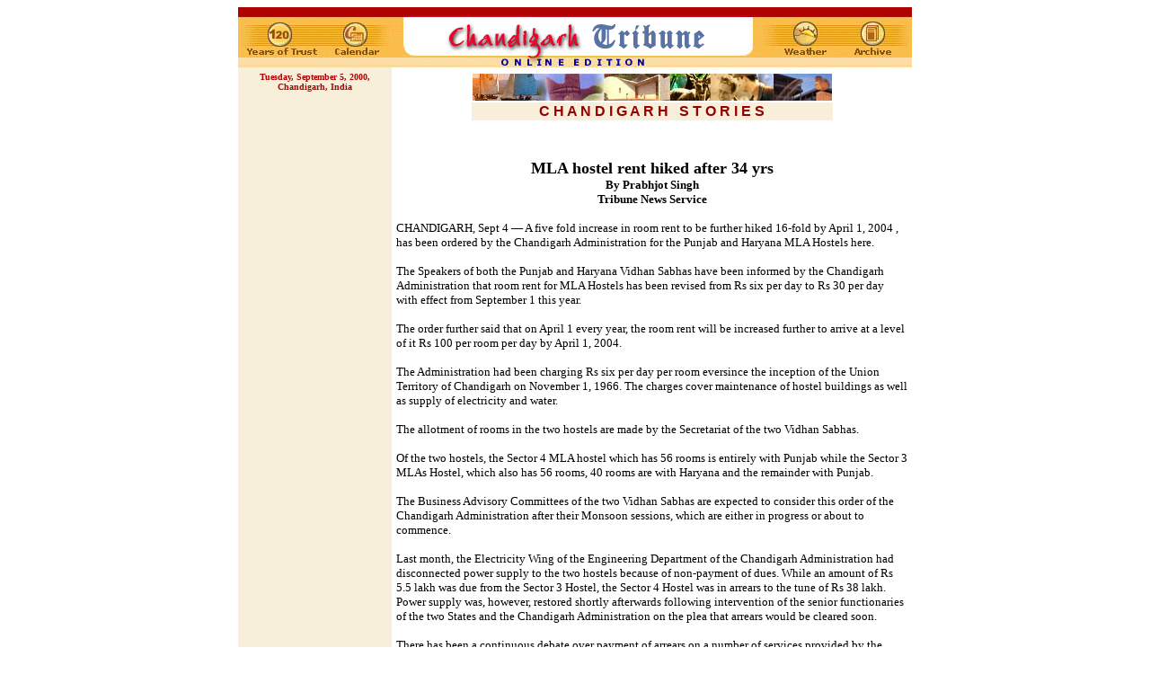

--- FILE ---
content_type: text/html
request_url: https://www.tribuneindia.com/2000/20000905/cth1.htm
body_size: 74324
content:
<!DOCTYPE HTML PUBLIC "-//IETF//DTD HTML//EN">
<html>

<head>
<meta http-equiv="Content-Type"
content="text/html; charset=iso-8859-1">
<meta name="GENERATOR" content="Microsoft FrontPage 4.0">
<title>The Tribune, Chandigarh, India - Chandigarh Stories</title>
</head>

<body bgcolor="#FFFFFF" link="#8D0303" vlink="#EEDAAA"
alink="#8D7069">
<div align="center"><center>

<table border="0" cellpadding="0" cellspacing="0" width="750">
    <tr>
        <td width="100%"><map name="FPMap0">
          <area href="../forms/archive.htm" shape="rect" coords="676, 15, 732, 58">
          <area href="weather.htm" shape="rect" coords="601, 16, 659, 58">
          <area href="../tribune.htm" shape="rect" coords="9, 17, 89, 57">
          <area href="calendar.htm" shape="rect" coords="101, 15, 159, 55">
          <area href="index.htm" shape="rect" coords="386, 12, 524, 54">
          <area href="index.htm" shape="rect" coords="409, 12, 560, 54">
          <area href="calendar.htm" shape="rect" coords="101, 15, 159, 55">
          <area href="index.htm" shape="rect" coords="409, 12, 560, 54">
          <area href="../tribune.htm" shape="rect" coords="9, 17, 89, 57">
          <area href="calendar.htm" shape="rect" coords="101, 15, 159, 55">
          <area href="index.htm" shape="rect" coords="386, 12, 524, 54">
          <area href="index.htm" shape="rect" coords="409, 12, 560, 54">
          <area href="calendar.htm" shape="rect" coords="101, 15, 159, 55">
          <area href="index.htm" shape="rect" coords="409, 12, 560, 54"></map><img rectangle=" (9,17) (89, 57)  ../tribune.htm" rectangle=" (101,15) (159, 55)  calendar.htm" rectangle=" (386,12) (524, 54)  index.htm" rectangle=" (409,12) (560, 54)  index.htm" rectangle=" (101,15) (159, 55)  calendar.htm" rectangle=" (409,12) (560, 54)  index.htm" rectangle=" (9,17) (89, 57)  ../tribune.htm" rectangle=" (101,15) (159, 55)  calendar.htm" rectangle=" (386,12) (524, 54)  index.htm" rectangle=" (409,12) (560, 54)  index.htm" rectangle=" (101,15) (159, 55)  calendar.htm" rectangle=" (409,12) (560, 54)  index.htm" src="../graphics/chdmast2.gif" border="0" usemap="#FPMap0" width="750" height="67"></td>
    </tr>
</table>
</center></div><div align="center"><center>

<table border="0" cellpadding="5" cellspacing="0" width="750">
    <tr>
        <td align="center" valign="top" width="161"
        bgcolor="#F8EFDB"><font color="#AD0404" size="1"
        face="Verdana"><strong>Tuesday, September 5, 2000,<br>
        Chandigarh, India</strong></font></td>
        <td valign="top" colspan="2" width="569"><div
        align="center"><center><table border="0" cellspacing="1"
        width="402">
            <tr>
                <td width="100%"><img src="../images/chd.jpg"
                width="400" height="30"></td>
            </tr>
            <tr>
                <td align="center" width="100%" bgcolor="#F8EFDB"><font
                color="#970000" face="Arial"><strong>C H A N D I
                G A R H&nbsp;&nbsp;&nbsp;S T O R I E S</strong></font></td>
            </tr>
        </table>
        </center></div><p><font size="2" face="Verdana"><br>
        </font></p>
        </td>
    </tr>
</table>
</center></div><div align="center"><center>

<table border="0" cellpadding="5" cellspacing="0" width="750">
    <tr>
        <td align="center" valign="top" width="161"
        bgcolor="#F8EFDB">&nbsp;</td>
        <td valign="top" width="569"><p align="center"><a
        name="19"><font size="4" face="Verdana"><strong>MLA</strong></font></a><font
        size="4" face="Verdana"><strong> hostel rent hiked after
        34 yrs<br>
        </strong></font><font size="2" face="Verdana"><strong>By
        Prabhjot Singh<br>
        Tribune News Service</strong></font></p>
        <p><font size="2" face="Verdana">CHANDIGARH, Sept 4
        &#151; A five fold increase in room rent to be further
        hiked 16-fold by April 1, 2004 , has been ordered by the
        Chandigarh Administration for the Punjab and Haryana MLA
        Hostels here.</font></p>
        <p><font size="2" face="Verdana">The Speakers of both the
        Punjab and Haryana Vidhan Sabhas have been informed by
        the Chandigarh Administration that room rent for MLA
        Hostels has been revised from Rs six per day to Rs 30 per
        day with effect from September 1 this year.</font></p>
        <p><font size="2" face="Verdana">The order further said
        that on April 1 every year, the room rent will be
        increased further to arrive at a level of it Rs 100 per
        room per day by April 1, 2004.</font></p>
        <p><font size="2" face="Verdana">The Administration had
        been charging Rs six per day per room eversince the
        inception of the Union Territory of Chandigarh on
        November 1, 1966. The charges cover maintenance of hostel
        buildings as well as supply of electricity and water.</font></p>
        <p><font size="2" face="Verdana">The allotment of rooms
        in the two hostels are made by the Secretariat of the two
        Vidhan Sabhas.</font></p>
        <p><font size="2" face="Verdana">Of the two hostels, the
        Sector 4 MLA hostel which has 56 rooms is entirely with
        Punjab while the Sector 3 MLAs Hostel, which also has 56
        rooms, 40 rooms are with Haryana and the remainder with
        Punjab.</font></p>
        <p><font size="2" face="Verdana">The Business Advisory
        Committees of the two Vidhan Sabhas are expected to
        consider this order of the Chandigarh Administration
        after their Monsoon sessions, which are either in
        progress or about to commence.</font></p>
        <p><font size="2" face="Verdana">Last month, the
        Electricity Wing of the Engineering Department of the
        Chandigarh Administration had disconnected power supply
        to the two hostels because of non-payment of dues. While
        an amount of Rs 5.5 lakh was due from the Sector 3
        Hostel, the Sector 4 Hostel was in arrears to the tune of
        Rs 38 lakh. Power supply was, however, restored shortly
        afterwards following intervention of the senior
        functionaries of the two States and the Chandigarh
        Administration on the plea that arrears would be cleared
        soon.</font></p>
        <p><font size="2" face="Verdana">There has been a
        continuous debate over payment of arrears on a number of
        services provided by the Administration to both the
        Punjab and Haryana Governments.</font></p>
        <p><font size="2" face="Verdana">Another important issue
        that has attracted the attention of the
        Accountant-Generals&#146; has been payment of salaries to
        &#147;safai karamcharis&#148; at the Secretariat
        building. The Administration had originally employed 55
        safai karamcharis. This strength has now come down to 40
        after retirement of 15 on superannuation.</font></p>
        <p><font size="2" face="Verdana">The AG has objected to
        the Chandigarh Administration paying for these services
        provided at the Secretariat building, the seat of
        Administration of both Punjab and Haryana Governments.</font></p>
        <p><font size="2" face="Verdana">The Administration has
        now conveyed to the Punjab and Haryana Governments that
        payments made on account of these services will be
        charged to the respective heads of the two states.<br>
        </font><a href="chd.htm"><img src="../graphics/back.gif"
        alt="Back" align="right" border="0" hspace="0" width="54"
        height="35"></a><font size="2" face="Verdana"><br>
        <br>
        </font></p>
        </td>
    </tr>
</table>
</center></div><div align="center"><center>

<table border="0" cellpadding="5" cellspacing="0" width="750">
    <tr>
        <td align="center" valign="top" width="161"
        bgcolor="#F8EFDB">&nbsp;</td>
        <td valign="top" width="569"><p align="center"><a
        name="1"><font size="4" face="Verdana"><strong>Nodal</strong></font></a><font
        size="4" face="Verdana"><strong> officer scheme pays
        dividends<br>
        </strong></font><font size="2" face="Verdana"><strong>By
        Pradeep Sharma<br>
        Tribune News Service</strong></font></p>
        <p><font size="2" face="Verdana">CHANDIGARH, Sept 4
        &#151; The nodal officer scheme of the Municipal
        Corporation of Chandigarh (MCC), started on July 10 this
        year, has evoked good response with a large number of
        city residents complying with the notices issued by the
        civic body.</font></p>
        <p><font size="2" face="Verdana">According to the data
        gathered by this correspondent, the largest number of
        notices-454, have been issued to the Sector 44 residents
        for encroachment on road berms, parks and open spaces in
        the form of hedges, fences, gates and railings. Of this,
        157 persons had already complied with the notices and
        removed the encroachments and the rest of the violators
        would be challaned and the encroachments removed at their
        cost.</font></p>
        <p><font size="2" face="Verdana">The lowest number of
        notices issued were in the Industrial Area, Phase I. As
        many as 53 notices were issued here and surprisingly none
        of the violators had complied with the notices.
        Similarly, in Sector 27 227 out of 284 residents had
        complied with the notices.</font></p>
        <p><font size="2" face="Verdana">While in Sector 22, the
        corporation staff shot off 430 notices, in Sector 32, as
        many as 117 notices were sent. In Sectors 22 and 32, the
        number of the persons, who complied with the notices were
        42 and 30, respectively. The record of Sector 16 looked
        far better with 75 of the 98 violators obeying the civic
        body order and removing the encroachments on their own.
        However, only 38 of the 195 persons removed the
        encroachments in Sector 8.</font></p>
        <p><font size="2" face="Verdana">Sources in the
        corporation informed that the record of the residents
        removing unauthorised openings on road berms had been
        very poor. In Sectors 22,27,32 and 44 no persons had
        complied with the MCC notices. The number of notices
        issued in these were Sector 22(48),27(4),32(50) and
        44(5). </font></p>
        <p><font size="2" face="Verdana">Only one out of eight
        persons had complied with the notices in Sector 8, three
        of the 12 persons had done so in Sector 16. Apart from
        this, four persons out of 20 had complied with the
        notices in the Industrial Area, Phase I. In fact, 16
        challans had already been issued in the Industrial Area.</font></p>
        <p><font size="2" face="Verdana">Moreover, acting tough
        with persons storing building material without
        permission, 19 notices had been sent to defaulters out of
        which 15 had already got permission to store the
        material. In Sector 16, as many as 6 of the 10 violators
        had already removed the encroachments. And in Sector 22,
        the civic body had, out of 25 defaulters, challaned 10
        persons.</font></p>
        <p><font size="2" face="Verdana">All 16 defaulters had
        removed the encroachments in Sector 27, the source said
        adding only two violators had responded positively to the
        notices of the MCC out of the 10 defaulters in Sector 32.
        In Sector 44 only five of the 20 violators had sought
        permission for the storage of the building material. As
        many as two of the 14 violators had been challaned in the
        Phase I of the Industrial Area with the rest of the
        violators seeking permission.</font></p>
        <p><font size="2" face="Verdana">And for dumping of
        &#147;malba&#148; at unauthorised places eight persons
        had been challaned with the MCC challaning seven persons
        in the Industrial Area and one person in Sector 27. Of
        the 23 violators, nine had already removed
        &#147;malba&#148; in Sector 8 and all three in Sector 16.
        Apart from this, all six persons had removed the
        &#147;malba&#148; in Sector 22. </font></p>
        <p><font size="2" face="Verdana">Besides this, 10 of the
        11 persons had complied with notices in Sector 27. In
        addition, only three of the 16 persons responded
        positively to the notices in Sector 32. Similarly, three
        persons out of 18 persons had obeyed the MCC orders to
        remove the &#147;malba&#148; in Sector 44. And in the
        Industrial Area, 82 notices were issued to the residents.</font></p>
        <p><font size="2" face="Verdana">The sources said apart
        from these seven sectors, the scheme had progressed well
        in Sectors 20 and 23. The MCC had appointed the nodal
        officers in nine sectors under the supervision of nine
        XENs to ensure that there were no encroachments on the
        public places. They were also authorised to check various
        permissions for holding functions and for the storage of
        construction material.</font></p>
        <p><font size="2" face="Verdana">The violators not
        complying with the notices would be penalised and the
        encroachment removed at their cost and the removal
        charges added to their water supply bills, the sources
        added.</font></p>
        <p align="left"><font size="2" face="Verdana"><strong>Residents
        reaction<br>
        </strong>Pampered residents of the City Beautiful, long
        used to using the government land for free, at least seem
        to have woken up to the need of paying for storing the
        construction material on the prime land. At least 88
        persons have sought permission for storing construction
        material and paid charges to the civic body, the source
        informed, adding that the trend was likely to bring in
        resources for the fund-starved corporation.</font></p>
        <p><font size="2" face="Verdana"><br>
        </font><a href="chd.htm"><img src="../graphics/back.gif"
        alt="Back" align="right" border="0" hspace="0" width="54"
        height="35"></a><font size="2" face="Verdana"><br>
        <br>
        </font></p>
        </td>
    </tr>
</table>
</center></div><div align="center"><center>

<table border="0" cellpadding="5" cellspacing="0" width="750">
    <tr>
        <td align="center" valign="top" width="161"
        bgcolor="#F8EFDB">&nbsp;</td>
        <td valign="top" width="569"><p align="center"><a
        name="2"><font size="4" face="Verdana"><strong>Fraud</strong></font></a><font
        size="4" face="Verdana"><strong> case registered against
        city resident<br>
        </strong></font><font size="2" face="Verdana"><strong>By
        Geetanjali Gayatri<br>
        Tribune News Service</strong></font></p>
        <p><font size="2" face="Verdana">PANCHKULA, Sept 4 &#151;
        The Haryana Housing Board has registered a case of fraud
        against Chander Mohan, a resident of Chandigarh, for
        submitting a false affidavit in 1989. The affidavit
        stating the accused to be a major at the time of transfer
        of a property in Sector 11 has been taken as the basis.</font></p>
        <p><font size="2" face="Verdana">While a departmental
        inquiry is on in the case and the heads of certain
        dealing hands are likely to roll on its completion, a
        police case has been registered against the accused at
        the Sector 5 police station under Sections 419, 420, 468
        and 471 of the IPC.</font></p>
        <p><font size="2" face="Verdana">Ironically, the case has
        resurfaced after a complete inquiry was conducted in 1998
        whereby the letter of the Chief Administrator written to
        the Commissioner and Secretary states that ``since the
        conveyance has already been executed in favour of Chander
        Mohan on June 21, 1996, so it has been decided not to
        take any action against him at this belated
        stage&#146;&#146;.</font></p>
        <p><font size="2" face="Verdana">It is learnt that house
        number 293 in Sector 11 was allotted to Sham Sunder in
        June 1983 and possession handed over in July 1983.
        However, in 1989 the same was transferred in the name of
        Chander Mohan, shown as a 19-year-old at that time.
        Later, a conveyance deed was also executed in the case.</font></p>
        <p><font size="2" face="Verdana">The accused, Chander
        Mohan was just over 10 years of age at the time of the
        transfer and hence not eligible for the same. The only
        condition laid down by the Housing Board in cases related
        to transfer of property is that the transferee shall be a
        major, having completed 18 years of age. Since the
        accused fulfilled the conditions laid down by the board
        according to documents submitted, the transfer was
        allowed under the policy. Interestingly, since the photo
        was not required while submitting an affidavit earlier,
        it is pointed out that another person impersonated
        Chander Mohan and the transfer was allowed.</font></p>
        <p><font size="2" face="Verdana">Sources in the
        department pointed out that when the inquiry was
        initiated against Chander Mohan in 1998, the facts of
        fabricated documents were overlooked and the case hushed
        up. Now, another inquiry to &#147;punish&#146;&#146;
        employees of the department involved in the racket has
        begun. Also, they informed that the case was being raked
        up after almost 10 years of the incident because the two
        parties, the accused and the transferee, had fallen out
        over a dispute involving the selling of the property in
        question. </font></p>
        <p><font size="2" face="Verdana">The Chief Administrator,
        Ms Manju Gupta, refused to comment on what prompted the
        inquiry at this stage, why the case had been resigned to
        the files earlier and what action would be taken against
        the employees found guilty after the inquiry. She also
        declined to say anything on the present status of the
        case.</font></p>
        <p><font size="2" face="Verdana">Meanwhile, the accused
        has submitted a copy of the earlier report to the police
        whereby he had been let off stating that in the absence
        of any financial loss to the board, there was no idea in
        taking any action against him. However, police sources
        denied submission of any such report.<br>
        </font><a href="chd.htm"><img src="../graphics/back.gif"
        alt="Back" align="right" border="0" hspace="0" width="54"
        height="35"></a><font size="2" face="Verdana"><br>
        <br>
        </font></p>
        </td>
    </tr>
</table>
</center></div><div align="center"><center>

<table border="0" cellpadding="5" cellspacing="0" width="750">
    <tr>
        <td align="center" valign="top" width="161"
        bgcolor="#F8EFDB">&nbsp;</td>
        <td valign="top" width="569"><p align="center"><a
        name="3"><font size="4" face="Verdana"><strong>Villagers</strong></font></a><font
        size="4" face="Verdana"><strong> use &#145;death
        track&#146; as short cut<br>
        </strong></font><font size="2" face="Verdana"><strong>By
        Bipin Bhardwaj</strong><br>
        </font></p>
        <p><font size="2" face="Verdana">DERA BASSI, Sept 4
        &#151; Hundreds of students, villagers and commuters of
        over 12 villages have no option but to take a short cut
        over 1-km-long railway bridge in absence of any link to
        Mubarikpur village, 2 km from here. </font></p>
        <p><font size="2" face="Verdana">Though the Railway
        authorities have installed warning boards on both
        approaches of the bridge but this has no affect on the
        residents of the area. The residents cross the bridge
        throughout the day without any fear of death.</font></p>
        <p><font size="2" face="Verdana">Residents of Sanauli,
        Dhakauli, Pir Muchhiala, Kishanpura, Gazipur, Nagala,
        Himmatgarh, Mubarikpur, Meerpur, Pandwala, Kheri, Sundran
        and some nearby villages are forced to cross this
        &#147;death track&#148; due to the absence of any bridge.
        The bridge over the Ghaggar connects Mubarikpur village
        with Nagla village. </font></p>
        <p><font size="2" face="Verdana">Though the rate of
        accidents has gone up on this track during the past two
        years, yet residents prefer to cross the bridge. They
        allegedly cross the bridge with the tacit support of the
        GRP personnel on duty. </font></p>
        <p><font size="2" face="Verdana">Students of these
        villages have to cross the track to go to Senior
        Secondary School, Mubarikpur, as these villages are
        without any high or senior secondary school.</font></p>
        <p><font size="2" face="Verdana">Using torches, the
        commuters even cross the bridge during the night. As the
        Railway authorities have put &#145;&#145;tin&#146;&#146;
        sheets amid the railway lines which is being used by
        their staff members while repairing the minor defects in
        the line. Even cyclists and women carrying bundles of
        fodder opt the track as a short cut to their
        destinations. </font></p>
        <p><font size="2" face="Verdana">Milkmen prefer this
        &#147;death track&#148; for selling milk in the Dera
        Bassi market and surrounding areas. </font></p>
        <p><font size="2" face="Verdana">Earlier, the Dera Bassi
        Industries Association had constructed a temporary bridge
        over the Ghaggar which was being used by the residents.
        But due to poor maintenance, the bridge collapsed and was
        washed away by the river known for its fury. Since then
        the residents of the surrounding villages have been using
        the railway bridge well aware about the consequences.</font></p>
        <p><font size="2" face="Verdana">Baljeet Kaur, a student
        of Nagla village, who daily trudges across the bridge
        said, &#145;&#145;We know that it is a &#147;death
        track&#148; but education is must. So by putting our life
        in danger we cross the railway bridge. We rush to the
        safer place over the bridge when ever the guard on duty
        whistle following any signal regarding the arrival of any
        train. </font></p>
        <p><font size="2" face="Verdana">The railway track is
        being used as a thoroughfare by workers of various
        industrial units in Mubarikpur and Dera Bassi who reside
        in these village. Moti Ram, a worker, says to go to
        Mubarikpur and Dera Bassi via Zirakpur is an expensive
        journey which is beyond the reach of the majority of
        workers.</font></p>
        <p><font size="2" face="Verdana">The number of commuters
        increases during monsoons as compare to other seasons as
        they cannot cross the flooded river.</font></p>
        <p><font size="2" face="Verdana">Though the GRP has
        deployed an unit of 12 personnel yet the commuters cross
        the bridge frequently. Mr Mewa Singh, a company
        commander, said a proper check is being kept on the
        crossing of commuters, but they are allowed to do so
        during the rainy season keeping in view the flooded
        river.<br>
        </font><a href="chd.htm"><img src="../graphics/back.gif"
        alt="Back" align="right" border="0" hspace="0" width="54"
        height="35"></a><a href="chd.htm"><br>
        </a><font size="2" face="Verdana"><br>
        </font></p>
        </td>
    </tr>
</table>
</center></div><div align="center"><center>

<table border="0" cellpadding="5" cellspacing="0" width="750">
    <tr>
        <td align="center" valign="top" width="161"
        bgcolor="#F8EFDB">&nbsp;</td>
        <td valign="top" width="569"><p align="center"><a
        name="4"><font size="4" face="Verdana"><strong>Changing</strong></font></a><font
        size="4" face="Verdana"><strong> face of teacher-pupil
        bond<br>
        </strong></font><font size="2" face="Verdana"><strong>From
        A Correspondent</strong></font></p>
        <p><font size="2" face="Verdana">CHANDIGARH, Sept 4&#151;
        Celebrated with great fanfare in at the school level,
        Teacher's Day holds little charm for colleges and
        university teachers and students. The lack of enthusiasm
        stems from growing indifference between the two and the
        changing face of the pupil-teacher bond. </font></p>
        <p><font size="2" face="Verdana">Teachers opine that a
        time has come when students are seldom in awe of their
        parents. </font></p>
        <p><font size="2" face="Verdana">This correspondent spoke
        to a number of students and teachers to study the growing
        divide between the two. </font></p>
        <p><font size="2" face="Verdana">Some students revealed
        that lack of attention and a communication gap with their
        teachers were the main reasons for the indifference. </font></p>
        <p><font size="2" face="Verdana">Pooja Gaba, B.Com (part
        I) Khalsa College, says teachers should do something on
        Teachers Day as we do on Children's Day. ''I feel
        teachers should be more frank and friendly instead of
        promoting communication gap. They should make us
        comfortable. Since there is gratitude in our hearts for
        them it is useless to send cards and gifts,'' she opined.</font></p>
        <p><font size="2" face="Verdana">Inder Pal of the
        Department of Geography, PU, straightway said, ''I do not
        want to wish my teachers on this day.I do not think their
        attitude will change for a day or on any other day.
        Besides everybody is so much job-oriented to be wasting
        time on these things.''</font></p>
        <p><font size="2" face="Verdana">Manoj Kumar, first year
        student of LLB, PU, has always offered an excuse on this
        day since his childhood. ''I have always celebrated this
        day as a holiday and this year will be no exception. I
        think to to give importance to someone on one particular
        day is foolishness.'</font></p>
        <p><font size="2" face="Verdana">Puneet Dhillon, BA
        (II),GCG, Sector 11, also gave some similar views about
        her teachers.''I think it is no use to treat your
        teachers special on one particular day of the year. I
        feel if you like your teachers you can respect them all
        the year round.''</font></p>
        <p><font size="2" face="Verdana">Sudir Shahar, who is
        doing PhD from PU, said, ''We are so materialistic
        nowadays that there is on time left for such
        assignments.There is no sincere communication from both
        sides.</font></p>
        <p><font size="2" face="Verdana">''We want to be friendly
        to our teachers but they show little concern towards us.
        May be if my classmates plan some programme or give gift
        to teachers, I will join them,''says Smarika Rana BA (I),
        GCG, Sector 11.</font></p>
        <p><font size="2" face="Verdana">But there are some
        students who plan to give cards and gifts to their
        teachers.</font></p>
        <p><font size="2" face="Verdana">Shiju Kataria, BA (I),
        Khalsa College, Sector 26, said ''At the college level
        students are more friendly with teachers whereas in
        schools students are afraid of teachers. When in schools
        we used to give greeting cards but at higher level more
        celebrations should be there. We should make our teachers
        feel special on this day. So I will give a greeting card
        to my favourite teacher .''</font></p>
        <p><font size="2" face="Verdana">Nivedita
        Takhelchangabam, B.Com (III), said ,''In schools we used
        to celebrate Teachers Day with great enthusiasm but I
        wonder why we forget our teachers in colleges. I think we
        should always do something to make our teacher feel
        special.''</font></p>
        <p><font size="2" face="Verdana">&quot;I have just one
        favourite teacher in my college and I am going to give
        some present to him&quot;, remarked Jatinder Mann, BA
        (I), Khalsa College, Sector 26. </font></p>
        <p><font size="2" face="Verdana">Sarad Saleem, BSc (I),
        Government College for Men, Sector 11, praised his
        teachers and said ''They are helpful and I want to show
        my gratitude in the form of cards and gifts. If today
        students feel neglected, teachers are also going through
        the same phase. Students feel independent and mature as
        they enter college and do not give proper attention to
        studies&quot;. </font></p>
        <p><font size="2" face="Verdana">Prof B.S Mundi of S.D.
        College blamed the changing system for it.''The way in
        which a child is brought up that is the root cause of all
        things. In schools students have to obey their teachers,
        but as the college life begins they want to be
        independent.''</font></p>
        <p><font size="2" face="Verdana">Ms Madhu Rima, zoology
        lecturer, said, ''It is the whole free environment of
        college in which a student feels very independent.'' Mrs
        Madhu Kalra from the same department remembers that she
        had once got a key chain and cards five years back from
        her students. </font></p>
        <p><font size="2" face="Verdana">Mrs Amar Shoba from the
        same department exclaimed that ''May be the increasing
        number of students in the class is one of the reasons for
        lack of interaction, but throughout my career I have
        never experienced any bad remarks from students.''</font></p>
        <p><font size="2" face="Verdana">Mrs Shashi Bala of the
        Chemistry Department of GCG said, ''I have always tried
        to have friendly relationship with my students. I am
        happy that my students have always shown the same
        regards.''</font></p>
        <p><font size="2" face="Verdana">Prof Charanjit Chawla,
        general secretary, PCCTU, remarked ''We have served our
        life for the welfare of students but the state and the
        union governments have never noticed our efforts and
        demands.That is why we have to celebrate this auspicious
        Day as &quot;betrayal day&quot;.</font></p>
        <p><font size="2" face="Verdana">Lamenting the
        indifferent attitude of the students towards teaching and
        teachers, Mr R.R Rawat of SGGS College says, ''The easy
        availability of books and reading material has
        contributed to the growing indifference of the student
        community towards the teachers. The teacher-student
        relationship has undergone a sea change.''<br>
        </font><a href="chd.htm"><img src="../graphics/back.gif"
        alt="Back" align="right" border="0" hspace="0" width="54"
        height="35"></a><font size="2" face="Verdana"><br>
        <br>
        </font></p>
        </td>
    </tr>
</table>
</center></div><div align="center"><center>

<table border="0" cellpadding="5" cellspacing="0" width="750">
    <tr>
        <td align="center" valign="top" width="161"
        bgcolor="#F8EFDB">&nbsp;</td>
        <td valign="top" width="569"><div align="center"><center><table
        border="0" cellpadding="0" cellspacing="0">
            <tr>
                <td><font size="2" face="Verdana"><img
                src="../graphics/c-brown.gif" width="16"
                height="15"></font></td>
                <td bgcolor="#9B420F"><a name="5"><font
                color="#F9F5F0" size="1" face="Verdana"><strong>COMMUNITY</strong></font></a></td>
                <td><font size="2" face="Verdana"><img
                src="../graphics/c-brown1.gif" width="16"
                height="15"></font></td>
            </tr>
        </table>
        </center></div><div align="center"><center><table
        border="0" cellpadding="0" cellspacing="0" width="100%">
            <tr>
                <td width="100%" bgcolor="#9B420F"><font size="2"
                face="Verdana"><img src="../graphics/clear.gif"
                width="100" height="1"></font></td>
            </tr>
        </table>
        </center></div><p align="center"><font size="4"
        face="Verdana"><strong>Celebrating Teachers' Day in true
        spirit</strong></font></p>
        <p><font size="4" face="Verdana"><strong>&#147;W</strong></font><font
        size="2" face="Verdana">HICH Indian President&#146;s
        birth anniversary is celebrated on September 5 as
        Teachers Day?&#148; asks Amitabh Bachchan in the TV
        serial &#147;Kaun Banega Crorepati&#148;. Neither sure
        nor confident, the young contestant says Dr S.
        Radhakrishnan hesitatingly. To her delight, her answer is
        correct and she wins a handsome amount. Her less than
        sure answer, however, indicated the declining sense of
        pride with which we used to celebrate this day of
        national importance. It was a revealing comment on the
        decline in the quality of education and the relationship
        between the teacher and the taught.</font></p>
        <p><font size="2" face="Verdana">Dr Radhakrishnan was
        devoted to the teaching profession and considered it a
        proud privilege that his birthday was celebrated as
        Teachers&#146; Day. According to him a good teacher is
        broad-minded, innovative, dedicated to his profession and
        committed to the goal of spreading knowledge. These were
        the ideals that inspired him to choose teaching as his
        profession. It is sad that the teaching community, with
        the exception of a few good teachers, no longer holds
        these ideals dear.</font></p>
        <p><font size="2" face="Verdana">The situation has
        deteriorated to such an extent that some of the teachers
        hardly ever go the classrooms which only shows their
        casual attitude towards teaching. A good teacher
        zealously uses his full potential for the benefit of his
        students and refrains from just exhibiting his own
        intellect. He does not belittle his students&#146; talent
        and calibre, but instils self-confidence and a sense of
        worth in them. Some teachers these days perform their
        duties with the selfish motive of outshining their
        colleagues by producing better results in examinations,
        ignoring, in the process, the self-effort made by the
        students. Similarly, the Principals recognise brilliant
        students either at the time of annual prize distribution
        functions or when they have to present annual reports
        which can be embellished with the academic or other
        achievements of these students. </font></p>
        <p><font size="2" face="Verdana">The tendency to treat
        brilliant students merely as ornaments without a genuine
        word of appreciation or encouragement hurts them
        throughout their lives and does not prepare them to face
        the challenges of the outside world with cheer and
        confidence. This indifferent attitude of the teachers
        gives rise to indifferent personalities only. </font></p>
        <p><font size="2" face="Verdana">The decline in the moral
        values of society can be reversed only by teachers who
        uphold these values. For this, the teachers need to
        introspect and rededicate themselves to the goal of
        imparting knowledge selflessly and with a sense of
        commitment, which, according to Dr Radhakrishnan, are the
        pre-requisites of a good teacher. They need to instil the
        spirit of humanism in their students which will lead to
        the creation of a new spiritual, moral and an
        intellectually stimulating environment. Only then will we
        be able to celebrate Teachers&#146; Day in its true
        spirit and pay tributes to an inspiring educationist like
        Dr Radhakrishnan.</font></p>
        <p align="right"><font size="2" face="Verdana"><strong>&#151;
        Roopa Dhawan<br>
        </strong></font><a href="chd.htm#com"><img
        src="../graphics/back.gif" alt="Back" align="right"
        border="0" hspace="0" width="54" height="35"></a><font
        size="2" face="Verdana"><br>
        <br>
        <br>
        </font></p>
        </td>
    </tr>
</table>
</center></div><div align="center"><center>

<table border="0" cellpadding="5" cellspacing="0" width="750">
    <tr>
        <td align="center" valign="top" width="161"
        bgcolor="#F8EFDB">&nbsp;</td>
        <td valign="top" width="569"><p align="center"><a
        name="7"><font size="4" face="Verdana"><strong>Panchayat</strong></font></a><font
        size="4" face="Verdana"><strong> seeks inquiry into
        demolitions<br>
        </strong></font><font size="2" face="Verdana"><strong>Tribune
        News Service</strong></font></p>
        <p><font size="2" face="Verdana">SAS NAGAR, Sept 4 &#151;
        The panchayat of Jhujjhar Nagar has sought an enquiry
        into the demolitions carried out by the Punjab Urban
        Planning and Development Authority (PUDA) in the village.
        The demand was made at a protest rally organised at the
        village here today. Mr Jagmohan Singh Kang, General
        Secretary of the Punjab Pradesh Congress Committee (PPCC)
        also addressed the participants.</font></p>
        <p><font size="2" face="Verdana">Mr Desh Raj, Sarpanch of
        the village, said PUDA had no right to demolish the
        structures as they came within the area of the Jhujjhar
        Nagar gram panchayat. He produced a notification dated
        October 27, 1997 of the Department of Rural Development
        and Panchayats, Punjab, through which the Jhujjhar Nagar
        Panchayat had been created out of the nagar panchayat of
        Belolpur village. He said an official of the Block
        Development office (BDO) had even marked the numbers of
        the houses, of which some were demolished by PUDA. The
        PUDA officials had stated that the constructions had come
        up after December 1998, in violation of the Periphery
        Act. </font></p>
        <p><font size="2" face="Verdana">While demanding a
        thorough probe into the entire episode and suitable
        compensation for the affected persons, Mr Jagmohan Singh
        Kang said the victims were not even issued notices prior
        to the demolition. The villagers showed the money
        received for the village from the MP development fund for
        carrying development works. </font></p>
        <p><font size="2" face="Verdana">They lamented that most
        of the structures demolished had been raised before the
        December 1998 deadline.<br>
        </font><a href="chd.htm#com"><img
        src="../graphics/back.gif" alt="Back" align="right"
        border="0" hspace="0" width="54" height="35"></a><br>
        <font size="2" face="Verdana"><br>
        <br>
        </font></p>
        </td>
    </tr>
</table>
</center></div><div align="center"><center>

<table border="0" cellpadding="5" cellspacing="0" width="750">
    <tr>
        <td align="center" valign="top" width="161"
        bgcolor="#F8EFDB">&nbsp;</td>
        <td valign="top" width="569"><p align="center"><a
        name="8"><font size="4" face="Verdana"><strong>Thikri</strong></font></a><font
        size="4" face="Verdana"><strong> pehras in Kharar
        villages soon<br>
        </strong></font><font size="2" face="Verdana"><strong>From
        Our Correspondent</strong></font></p>
        <p><font size="2" face="Verdana">KHARAR, Sept 4 &#151; In
        order to review the law and order situation, a meeting of
        civil and police officers of Kharar subdivision,
        including, Mr Devinder Singh, SDM, Kharar, and Mr
        Rupinder Singh, DSP, Kharar, was held here today.</font></p>
        <p><font size="2" face="Verdana">While talking to
        mediapersons the SDM and the DSP said that it had been
        decided that thikri pehras would be organised in all
        villages and the BDPO and the Panchayat Officer concerned
        had been directed to have liaison with sarpanches.
        Similarly, stress has been laid that chaukidars would be
        deployed in each locality of the Kharar and Kurali
        municipal limits. The Executive Officers and presidents
        of the Municipal Committees has been told that all
        non-functional streetlights in the municipal limits
        should be repaired and special attention should be paid
        to sensitive areas. They advised PSEB officers to avoid
        power cuts during the night.</font></p>
        <p><font size="2" face="Verdana">Meanwhile the residents
        have been directed to give detailed information about
        their domestic servants and migrant labourers, otherwise
        action as per law would be taken against them. It was
        decided in the meeting that all taxi stands and rickshaw
        stands along with the national highway in Kharar
        subdivision would be shifted to other place keeping in
        view the heavy rush of traffic. It was also decided that
        an ambulance van would be stationed near the Kharar
        bridge round the clock and this spot has been connected
        with wireless.<br>
        </font><a href="chd.htm#com"><img
        src="../graphics/back.gif" alt="Back" align="right"
        border="0" hspace="0" width="54" height="35"></a><br>
        <font size="2" face="Verdana"><br>
        <br>
        </font></p>
        </td>
    </tr>
</table>
</center></div>
<div align="center">
  <center>

<table border="0" cellpadding="5" cellspacing="0" width="750">
    <tr>
        <td align="center" valign="top" width="161"
        bgcolor="#F8EFDB">&nbsp;</td>
        <td valign="top" width="568">
          <p align="center"><b><font face="Verdana" size="4"><a name="20">Chhat</a> Bir to breed vultures<br>
          </font></b><font size="2"
        face="Verdana"><b>By Bipin
        Bhardwaj</b></font><p><font size="2" face="Verdana">CHANDIGARH, Sept 4 &#151; The majestic bird,
        vulture, which is facing a serious threat of extinction
        and has become almost an exotic species in the country
        for the past couple of years, will welcome the visitors
        in an enclosure of Chhat Bir Zoo, about 12 km from here,
        soon.
        </font><p><font size="2" face="Verdana">The diminishing huge black winged creature, which
        pays the maximum role in keeping the environment clean by
        feeding on dead animals and was sighted in some parts of
        Punjab, Haryana and Himachal Pradesh recently, will be
        kept in the zoo for breeding purposes so that the species
        of this &#145;&#145;human and environment
        friendly&#146;&#146; bird can be preserved.
        </font><p><font size="2" face="Verdana">In the
        northern region of the country Chhat Bir Zoological Park
        is perhaps the only zoo which will preserve some pairs of
        vulture for breeding purposes.
        </font> <p><font size="2" face="Verdana">Mr Verinder Mohindra,
        Punjab Chief Wildlife Warden, disclosed that the
        Divisional forest Officers have been asked to capture
        some pairs of vulture so that the species can be
        preserved. The pairs will then be bred so that the
        diminishing birds of this species can be preserved. They
        will be provided their natural habitat and food in huge
        enclosures, claimed Mr Mohindra.
        </font> <p><font size="2" face="Verdana">Dr Vinod Sharma,
        Director of Chhatbir Zoo, added that efforts were being
        made to capture some pairs of the species. &#145;&#145;As
        soon as we are able to capture more than two pairs, they
        will be kept in huge enclosures in the zoo &#146;&#146;,
        he added.
        </font> <p><font size="2" face="Verdana">After the sudden disappearance of the
        &#145;&#145;bird&#146;&#146;, which was often seen in big
        flocks over carcasses on river beds and in other open
        spaces, ornithologists, wildlife experts and other bird
        lovers put themselves to investigate the reasons which
        forced the birds to migrate or resulted in their
        death.
        </font><p><font size="2" face="Verdana">A study conducted by a team of ornithologists in
        Rajasthan states that urbanisation and agricultural
        development were the biggest threat to the birds. The
        study says the bird requires a huge open space for its
        ascending and descending flights. This is being
        restricted by the massive urbanisation.
        </font> <p><font size="2" face="Verdana">Sweet poison is
        also reaching into the bodies of animals which consume
        grass and other green vegetation grown in the fields,
        densely treated with fertilizers and pesticides. Feeding
        on these dead animals, a number of vultures have died.
        The study notes that this is another reason for
        precarious decline in the population of the bird which
        earlier flocked around towns and villages throughout the
        country.
        </font><p><font size="2" face="Verdana">Experts assume that the process adopted to
        inject milch animals with Oxytocin (a drug) for milk to
        let down has aslo lowered the population of the bird. The
        contents of drug injected into the body of the animals is
        being consumed by the vultures which affects adversely on
        their reproductive system.
        </font> <p><font face="Verdana" size="2">Although the bird has been
        found to be reproducing in the Desert National Park in
        western Rajasthan yet, its overall population is
        dwindling. Since the female vulture lays only one egg in
        a year the reproduction has not been keeping pace with
        the dwindling population.<br>
          <a href="#top"><img src="../graphics/top.gif"
        alt="Top" align="right" border="0" hspace="0" width="35"
        height="35"></a><br>
        <br>
          </font></p>
        </td>
    </tr>
</table>
  </center>
</div>
<p>&nbsp;</p>
<div align="center"><center>

<table border="0" cellpadding="5" cellspacing="0" width="750">
    <tr>
        <td align="center" valign="top" width="161"
        bgcolor="#F8EFDB">&nbsp;</td>
        <td valign="top" width="569"><p align="center"><a
        name="9"><font size="4" face="Verdana"><strong>40</strong></font></a><font
        size="4" face="Verdana"><strong> Principals meet DSP<br>
        </strong></font><font size="2" face="Verdana"><strong>Tribune
        News Service</strong></font></p>
        <p><font size="2" face="Verdana">SAS NAGAR, Sept 4 &#151;
        As many as 40 principals of different schools in the town
        and its periphery attended a meeting called by the Deputy
        Superintendent of Police (DSP), City, Mr SS Gill, to
        review measures being taken by the school authorities to
        prevent cases of kidnapping of school-going children. The
        meeting was held at the Phase 1 police station here
        today.</font></p>
        <p><font size="2" face="Verdana">The participants were
        asked to keep photographs of the guardians of the
        students who come to drop and pick up the students.
        Pictures of the rickshaw-pullers, authorickshaw drivers,
        Matador and bus drivers &#151; being used to carry
        children &#151; would also have to be kept by the school
        authorities.</font></p>
        <p><font size="2" face="Verdana">Mr Gill said the school
        authorities had been asked not to allow the students of
        lower classes to leave the school premises after the
        school time without their guardians around. He said the
        principals had also been asked to maintain record about
        the rehri and pehri walas sitting outside the schools.
        The watchman at the gate of the school would keep a tab
        on the movement of anti-social elements. The principals
        have also been asked to equip the gatekeeper with a
        licensed weapon. <br>
        </font><a href="chd.htm#com"><img
        src="../graphics/back.gif" alt="Back" align="right"
        border="0" hspace="0" width="54" height="35"></a><br>
        <font size="2" face="Verdana"><br>
        <br>
        </font></p>
        </td>
    </tr>
</table>
</center></div><div align="center"><center>

<table border="0" cellpadding="5" cellspacing="0" width="750">
    <tr>
        <td align="center" valign="top" width="161"
        bgcolor="#F8EFDB">&nbsp;</td>
        <td valign="top" width="569"><p align="center"><a
        name="10"><font size="4" face="Verdana"><strong>Ram</strong></font></a><font
        size="4" face="Verdana"><strong> Darbar residents set
        example <br>
        </strong></font><font size="2" face="Verdana"><strong>Tribune
        News Service</strong></font></p>
        <p><font size="2" face="Verdana">CHANDIGARH, Sept 4
        &#151; Residents of the Ram Darbar Colony today set an
        example for the other encroachers when they helped the
        enforcement staff of the Municipal Corporation of
        Chandigarh to remove encroachments from outside their
        houses.</font></p>
        <p><font size="2" face="Verdana">According to information
        available, the staff arrived in the colony early in the
        morning to remove the encroachments, including the
        concrete structures, with a view to widening a road in
        the locality. They demolished a few structures when the
        residents themselves started demolishing the concrete
        structures.</font></p>
        <p><font size="2" face="Verdana">It is not for the first
        time that the residents have demolished the structures
        themselves. Last year too they had pulled down the
        structures for widening a road in the sector.<br>
        </font><a href="chd.htm#com"><img
        src="../graphics/back.gif" alt="Back" align="right"
        border="0" hspace="0" width="54" height="35"></a><br>
        <font size="2" face="Verdana"><br>
        <br>
        </font></p>
        </td>
    </tr>
</table>
</center></div><div align="center"><center>

<table border="0" cellpadding="5" cellspacing="0" width="750">
    <tr>
        <td align="center" valign="top" width="161"
        bgcolor="#F8EFDB">&nbsp;</td>
        <td valign="top" width="569"><p align="center"><a
        name="11"><font size="4" face="Verdana"><strong>Erratic</strong></font></a><font
        size="4" face="Verdana"><strong> power supply in Bartana<br>
        </strong></font><font size="2" face="Verdana"><strong>From
        Our Correspondent</strong></font></p>
        <p><font size="2" face="Verdana">ZIRAKPUR, Sept 4 &#151;
        Frequent power cuts for the past one month are being
        faced by the residents of this township. All thanks to
        the Punjab State Electricity Board which has forced them
        to burn kerosene and candles to light their houses.</font></p>
        <p><font size="2" face="Verdana">Residents of the area
        complain that erratic power supply has affected their
        lives adversely. Power cuts for long hours means the
        eatables stored in the refrigerator decay. Moreover, low
        voltage affects the water supply which is the basic need
        of life. The residents are forced to go to other natural
        water sources and draw water from shallow handpumps. Deep
        potholes on the roads and streets prove death traps for
        the road users in the absence of streetlights.</font></p>
        <p><font size="2" face="Verdana">Authorities of PSEB at
        Zirakpur were not available for comments.<br>
        </font><a href="chd.htm#com"><img
        src="../graphics/back.gif" alt="Back" align="right"
        border="0" hspace="0" width="54" height="35"></a><br>
        <font size="2" face="Verdana"><br>
        <br>
        </font></p>
        </td>
    </tr>
</table>
</center></div><div align="center"><center>

<table border="0" cellpadding="5" cellspacing="0" width="750">
    <tr>
        <td align="center" valign="top" width="161"
        bgcolor="#F8EFDB">&nbsp;</td>
        <td valign="top" width="569"><p align="center"><a
        name="12"><font size="4" face="Verdana"><strong>Jacob</strong></font></a><font
        size="4" face="Verdana"><strong> inaugurates
        dispensary&#146;s building<br>
        </strong></font><font size="2" face="Verdana"><strong>Tribune
        News Service</strong></font></p>
        <p><font size="2" face="Verdana">CHANDIGARH, Sept 4
        &#151; The UT Administrator, Lt-Gen J. F. R. Jacob (retd)
        today inaugurated the new building of the civil
        dispensary at Mauli Jagran. Till now, the dispensary had
        been functioning from two rooms in a primary school.</font></p>
        <p><font size="2" face="Verdana">The new dispensary is
        located in a spacious campus and has 10 rooms keeping in
        view the need of rooms for two medical officers,
        pharmacy, registration of patients, store, malaria lab
        and other rooms.</font></p>
        <p><font size="2" face="Verdana">In addition the complex
        has 10 houses for paramedical staff and a doctor&#146;s
        residence. The building of the dispensary has been
        constructed at the cost of Rs 27 lakh. Rs 26 lakh have
        been spent on the construction of the residential
        complex. <br>
        </font><a href="chd.htm#com"><img
        src="../graphics/back.gif" alt="Back" align="right"
        border="0" hspace="0" width="54" height="35"></a><br>
        <font size="2" face="Verdana"><br>
        <br>
        </font></p>
        </td>
    </tr>
</table>
</center></div><div align="center"><center>

<table border="0" cellpadding="5" cellspacing="0" width="750">
    <tr>
        <td align="center" valign="top" width="161"
        bgcolor="#F8EFDB">&nbsp;</td>
        <td valign="top" width="569"><p align="center"><a
        name="13"><font size="4" face="Verdana"><strong>Jaitley</strong></font></a><font
        size="4" face="Verdana"><strong> to visit city on Sept 6<br>
        </strong></font><font size="2" face="Verdana"><strong>Tribune
        News Service</strong></font></p>
        <p><font size="2" face="Verdana">CHANDIGARH, Sept 4
        &#151; The Union Law Minister, Mr Arun Jaitley, will
        visit Chandigarh on September 6 to inaugurate the new
        office premises of the Income Tax Appellate Tribunal at
        the Sector 9 Kendriya Sadan.</font></p>
        <p><font size="2" face="Verdana">This will be Mr
        Jaitley&#146;s second visit to the city as Union Minister
        and the first as Union Law Minister.</font></p>
        <p><font size="2" face="Verdana">The Union Law Minister
        will be accompanied by the Union Law Secretary, Mr R.L.
        Meena.</font></p>
        <p><font size="2" face="Verdana">Meanwhile, the president
        of the tribunal, Mr V. Dongzathang, will arrive here
        tomorrow evening.</font></p>
        <p><font size="2" face="Verdana">The Chandigarh-based
        tribunal looks after substantial parts of Punjab and
        Haryana, the entire Jammu &amp; Kashmir and Himachal
        Pradesh besides the Union Territory of Chandigarh.<br>
        </font><a href="chd.htm#com"><img
        src="../graphics/back.gif" alt="Back" align="right"
        border="0" hspace="0" width="54" height="35"></a><br>
        <font size="2" face="Verdana"><br>
        <br>
        </font></p>
        </td>
    </tr>
</table>
</center></div><div align="center"><center>

<table border="0" cellpadding="5" cellspacing="0" width="750">
    <tr>
        <td align="center" valign="top" width="161"
        bgcolor="#F8EFDB">&nbsp;</td>
        <td valign="top" width="569"><p align="center"><a
        name="14"><font size="4" face="Verdana"><strong>Fire</strong></font></a><font
        size="4" face="Verdana"><strong> in cloth shop</strong></font></p>
        <p><font size="2" face="Verdana">SAS NAGAR, Sept 4 &#151;
        Cloth worth lakhs of rupees was burnt in a fire which
        broke out in a cloth shop in Phase V market on Sunday.
        According to the information available the cause of fire
        was a short circuit. The shopkeepers of the market
        noticed smoke coming out of the shop and informed its
        owner &#151; TNS<br>
        </font><a href="chd.htm#com"><img
        src="../graphics/back.gif" alt="Back" align="right"
        border="0" hspace="0" width="54" height="35"></a><br>
        <font size="2" face="Verdana"><br>
        <br>
        </font></p>
        </td>
    </tr>
</table>
</center></div><div align="center"><center>

<table border="0" cellpadding="5" cellspacing="0" width="750">
    <tr>
        <td align="center" valign="top" width="161"
        bgcolor="#F8EFDB">&nbsp;</td>
        <td valign="top" width="568"><div align="center"><center><table
        border="0" cellpadding="0" cellspacing="0">
            <tr>
                <td><font size="2" face="Verdana"><img
                src="../graphics/c-brown.gif" width="16"
                height="15"></font></td>
                <td bgcolor="#9B420F"><a name="15"><font
                color="#F9F5F0" size="1" face="Verdana"><strong>CRIME</strong></font></a></td>
                <td><font size="2" face="Verdana"><img
                src="../graphics/c-brown1.gif" width="16"
                height="15"></font></td>
            </tr>
        </table>
        </center></div><div align="center"><center><table
        border="0" cellpadding="0" cellspacing="0" width="100%">
            <tr>
                <td width="100%" bgcolor="#9B420F"><font size="2"
                face="Verdana"><img src="../graphics/clear.gif"
                width="100" height="1"></font></td>
            </tr>
        </table>
        </center></div><p align="center"><font size="4"
        face="Verdana"><strong>Family alleges police harassment<br>
        </strong></font><font size="2" face="Verdana"><strong>Tribune
        News Service </strong></font></p>
        <p><font size="2" face="Verdana">CHANDIGARH, Sept 4
        &#151; A Burail village family was allegedly taken to the
        Sector 34 police station and falsely charged for creating
        nuisance, even though they were the complainants in the
        case.</font></p>
        <p><font size="2" face="Verdana">According to the victims
        - Diwan Singh, Ranjit Kaur, his wife and his father
        Narain Singh - they were taken to the police station by a
        police party which did not have a woman constable. While
        the father and wife were let off at 2 a.m., he was
        surprised to know in the morning that he has been booked
        under Section 107/ 151 of the Police Act.</font></p>
        <p><font size="2" face="Verdana">Mr Diwan Singh said the
        trouble started when one of their tenants, Sat Pal,
        allegedly started abusing his family under the influence
        of liquor at night. He tried to pacify him but to no
        avail. He then informed the police and a police party led
        by ASI Amanjot Singh reached his house, took Sat Pal
        aside and talked to him for about 10 minutes. </font></p>
        <p><font size="2" face="Verdana">After this, the ASI came
        to him and started abusing him. They were asked to
        accompany them to the police station. &#147;My father is
        old and the cops paid no heed to my pleas that he is
        sick,&#148; Mr Diwan Singh said.</font></p>
        <p><font size="2" face="Verdana">We were made to sit on
        the floor like petty criminals and asked to pay a certain
        sum of money or we would be implicated in a false case.
        The same threats were also handed out to my brother who
        came to enquire about us. The ordeal of my wife and
        father ended at about 2 a.m. when they were finally let
        off, he alleged.</font></p>
        <p><font size="2" face="Verdana">The police officials
        denied the charge of harassment.<br>
        </font><a href="chd.htm#cri"><img
        src="../graphics/back.gif" alt="Back" align="right"
        border="0" hspace="0" width="54" height="35"></a><font
        size="2" face="Verdana"><br>
        <br>
        <br>
        </font></p>
        </td>
    </tr>
</table>
</center></div><div align="center"><center>

<table border="0" cellpadding="5" cellspacing="0" width="750">
    <tr>
        <td align="center" valign="top" width="161"
        bgcolor="#F8EFDB">&nbsp;</td>
        <td valign="top" width="569"><p align="center"><a
        name="16"><font size="4" face="Verdana"><strong>4</strong></font></a><font
        size="4" face="Verdana"><strong> booked under Gambling
        Act<br>
        </strong></font><font size="2" face="Verdana"><strong>Tribune
        News Service</strong></font></p>
        <p><font size="2" face="Verdana">CHANDIGARH, Sept 4
        &#151; The police has arrested four persons &#151;
        Nirmal, Vishnu Thapa, Sucha Singh and Ram Singh &#151; on
        the charges of gambling at a public place. They have been
        booked under Sections 13/3/67 of the Gambling Act.</font></p>
        <p><font size="2" face="Verdana"><strong>Theft reported</strong><br>
        Sector 15 resident A.K. Deepa Nand has reported that
        someone broke into his residence and decamped with a
        bicycle and Rs 1,500 in cash. A case under Section 380,
        IPC, has been registered.</font></p>
        <p><font size="2" face="Verdana"><strong>Pedestrian hit
        by scooter<br>
        </strong>A pedestrian was hurt when he was hit by a
        scooterist on the Sectors 33/34 dividing road.</font></p>
        <p><font size="2" face="Verdana">According to police
        sources, Rakesh Kumar was rushed to a hospital for
        treatment. The scooterist Mohan Lal Verma was also hurt
        in the incident. He has been arrested and booked under
        Section 279/337 of the IPC. </font></p>
        <p><font size="2" face="Verdana"><strong>Three arrested<br>
        </strong>Three persons have been arrested from the
        Industrial area on the charges of drinking at a public
        place. They have been charged under Sections 61/1/14 of
        the Excise Act.</font></p>
        <p><font size="2" face="Verdana"><strong>Whisky bottles
        seized<br>
        </strong>Ropar resident Kuldeep Singh has been arrested
        from the Maloya bus stop and 16 bottles of whisky have
        been seized from his possession, He has been booked under
        Sections 61/1/14 of the Excise Act.<br>
        </font><a href="chd.htm#cri"><img
        src="../graphics/back.gif" alt="Back" align="right"
        border="0" hspace="0" width="54" height="35"></a><br>
        <font size="2" face="Verdana"><br>
        <br>
        </font></p>
        </td>
    </tr>
</table>
</center></div><div align="center"><center>

<table border="0" cellpadding="5" cellspacing="0" width="750">
    <tr>
        <td align="center" valign="top" width="161"
        bgcolor="#F8EFDB">&nbsp;</td>
        <td valign="top" width="569"><p align="center"><a
        name="17"><font size="4" face="Verdana"><strong>Murder</strong></font></a><font
        size="4" face="Verdana"><strong> case: police remand for
        2<br>
        </strong></font><font size="2" face="Verdana"><strong>From
        Our Correspondent</strong></font></p>
        <p><font size="2" face="Verdana">CHANDIGARH, Sept 4
        &#151; Two persons, Ravi and Satpal, were sent to police
        remand today by UT Judicial Magistrate (First Class) till
        September 6 in a murder case.</font></p>
        <p><font size="2" face="Verdana">It is alleged that the
        accused, Ravi and Satpal, along with their two friends
        had killed Narinder Singh, a resident of Rajiv Colony in
        Panchkula, at Mauli Jagran.<br>
        </font><a href="chd.htm#cri"><img
        src="../graphics/back.gif" alt="Back" align="right"
        border="0" hspace="0" width="54" height="35"></a><br>
        <font size="2" face="Verdana"><br>
        <br>
        </font></p>
        </td>
    </tr>
</table>
</center></div><div align="center"><center>

<table border="0" cellpadding="5" cellspacing="0" width="750">
    <tr>
        <td align="center" valign="top" width="161"
        bgcolor="#F8EFDB">&nbsp;</td>
        <td valign="top" width="568"><div align="center"><center><table
        border="0" cellpadding="0" cellspacing="0">
            <tr>
                <td><font size="2" face="Verdana"><img
                src="../graphics/c-brown.gif" width="16"
                height="15"></font></td>
                <td bgcolor="#9B420F"><a name="18"><font
                color="#F9F5F0" size="1" face="Verdana"><strong>BUSINESS</strong></font></a></td>
                <td><font size="2" face="Verdana"><img
                src="../graphics/c-brown1.gif" width="16"
                height="15"></font></td>
            </tr>
        </table>
        </center></div><div align="center"><center><table
        border="0" cellpadding="0" cellspacing="0" width="100%">
            <tr>
                <td width="100%" bgcolor="#9B420F"><font size="2"
                face="Verdana"><img src="../graphics/clear.gif"
                width="100" height="1"></font></td>
            </tr>
        </table>
        </center></div><p align="center"><font size="4"
        face="Verdana"><strong>Course on pharma dossier begins<br>
        </strong></font><font size="2" face="Verdana"><strong>Tribune
        News Service</strong></font></p>
        <p><font size="2" face="Verdana">SAS NAGAR, Sept 4 &#151;
        A three-week intensive course on &#147;Preparation and
        assessment of pharmaceutical registration dossier&#148;,
        sponsored by the Ministry of External Affairs, started at
        the National Institute of Pharmaceutical Education and
        Research ( NIPER) here today. As many as 17
        representatives of pharmacy boards and drug
        administrations of the Commonwealth and African countries
        are participating in the training course.</font></p>
        <p><font size="2" face="Verdana">Speaking at the
        function, Mr E. Barwa, Joint Secretary in the Ministry of
        External Affairs, said the Indian Government had spent
        over Rs 2.5 billion in the past 36 years on technical
        assistance programmes in various fields in the developing
        countries and in some cases in the developed countries. A
        number of countries in the African continent has sought
        expertise the field of agriculture, he said. Details of
        the Indian Technical and Economic Corporation Programme
        (ITEC) and the Special Commonwealth Assistance for
        African Programme ( SCAAP) were also given by Mr Barwa.</font></p>
        <p><font size="2" face="Verdana">Mr Ashwini Kumar, Drugs
        Controller General of India, who inaugurated the
        programme, spoke on the regulatory process for licensing
        of drugs and pharmaceutical. He said several changes in
        the Indian regulatory system were being made to bring it
        on a par with the developed countries. He said the main
        objective of the exercise was to improve the quality of
        drugs.</font></p>
        <p><font size="2" face="Verdana">Dr C.L. Kaul, director
        of the NIPER, spoke on the utility of the training
        programme being conducted at the institute. He said
        Indian drug industry had been facing stiff competition
        from bulk suppliers of China and European countries. He
        said the course would help the Indian drug industry to
        seek clearance of their pending registration applications
        in other countries. He said the highlight of the course
        would be recent developments taking place towards
        harmonisation of the dossier at the global level. Dr HPS
        Chawla, Dean of the institute, also spoke on the
        occasion. Participants from Kenya, Uganda, Tanzania,
        Guyana, Cuba, Mozambique, Medagascar, Vietnam, Mauritius
        and from the Indian regulatory authorities are attending
        the training programme.<br>
        </font><a href="chd.htm#biz"><img
        src="../graphics/back.gif" alt="Back" align="right"
        border="0" hspace="0" width="54" height="35"></a><font
        size="2" face="Verdana"><br>
        <br>
        </font></p>
        </td>
    </tr>
</table>
</center></div><div align="center"><center>

<table border="0" cellpadding="5" cellspacing="0" width="750">
    <tr>
        <td align="center" valign="top" width="161"
        bgcolor="#F8EFDB"><a href="http://www.tribuneindia.com"><img
        src="../graphics/home.gif" alt="Home" border="0"
        width="45" height="43"></a></td>
        <td align="center" valign="top" width="568"><font
        size="1" face="Arial">| </font><a href="punjab.htm"><font
        size="1" face="Arial">Punjab</font></a><font size="1"
        face="Arial"> | </font><a href="haryana.htm"><font
        size="1" face="Arial">Haryana</font></a><font size="1"
        face="Arial"> | </font><a href="j&amp;k.htm"><font
        size="1" face="Arial">Jammu &amp; Kashmir</font></a><font
        size="1" face="Arial"> | </font><a href="himachal.htm"><font
        size="1" face="Arial">Himachal Pradesh</font></a><font
        size="1" face="Arial"> | </font><a href="region.htm"><font
        size="1" face="Arial">Regional Briefs</font></a><font
        size="1" face="Arial"> | </font><a href="nation.htm"><font
        size="1" face="Arial">Nation</font></a><font size="1"
        face="Arial"> | </font><a href="edit.htm"><font size="1"
        face="Arial">Editoria</font></a><font size="1"
        face="Arial">l |<br>
        | </font><a href="biz.htm"><font size="1" face="Arial">Business</font></a><font
        size="1" face="Arial"> | </font><a href="sports.htm"><font
        size="1" face="Arial">Sport</font></a><font size="1"
        face="Arial"> | </font><a href="world.htm"><font size="1"
        face="Arial">World</font></a><font size="1" face="Arial">
        | </font><a href="mailbag.htm"><font size="1"
        face="Arial">Mailbag</font></a><font size="1"
        face="Arial"> | </font><a href="spotlite.htm"><font
        size="1" face="Arial">In Spotlight</font></a><font
        size="1" face="Arial"> | </font><a href="chd.htm"><font
        size="1" face="Arial">Chandigarh Tribune</font></a><font
        size="1" face="Arial"> | </font><a href="ldh.htm"><font
        size="1" face="Arial">Ludhiana Tribune</font></a><font
        size="1" face="Arial"><br>
        </font><a
        href="http://www.tribuneindia.com/50yrs/index.htm"><font
        size="1" face="Arial">50 years of Independence</font></a><font
        size="1" face="Arial"> | </font><a
        href="http://www.tribuneindia.com/khalsa/index.htm"><font
        size="1" face="Arial">Tercentenary Celebrations</font></a><font
        size="1" face="Arial"> |<br>
        | </font><a href="tribune.htm"><font size="1"
        face="Arial">120 Years of Trust</font></a><font size="1"
        face="Arial"> | </font><a href="calendar.htm"><font
        size="1" face="Arial">Calendar</font></a><font size="1"
        face="Arial"> | </font><a href="weather.htm"><font
        size="1" face="Arial">Weather</font></a><font size="1"
        face="Arial"> | </font><a href="../forms/archive.htm"><font
        size="1" face="Arial">Archive</font></a><font size="1"
        face="Arial"> | </font><a
        href="http://www.tribuneindia.com/forms/subscrib.htm"><font
        size="1" face="Arial">Subscribe</font></a><font size="1"
        face="Arial"> | </font><a
        href="http://www.tribuneindia.com/forms/suggest.htm"><font
        size="1" face="Arial">Suggestion</font></a><font size="1"
        face="Arial"> | </font><a
        href="mailto:editor@tribuneindia.com"><font size="1"
        face="Arial">E-mail</font></a><font size="1" face="Arial">
        |</font></td>
    </tr>
</table>
</center></div>
<Script Language='Javascript'>
<!--
//-->
</Script></body>
</html>
